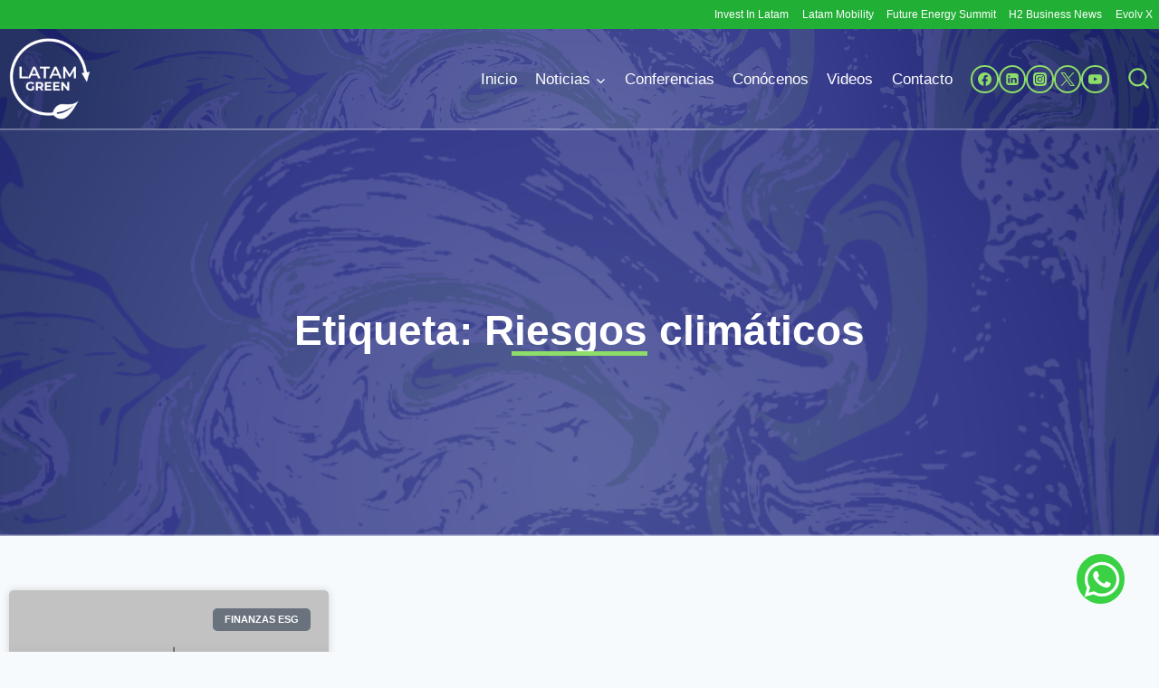

--- FILE ---
content_type: text/css
request_url: https://latam-green.com/wp-content/uploads/elementor/css/post-21954.css?ver=1768925566
body_size: 631
content:
.elementor-21954 .elementor-element.elementor-element-6288f7e{--display:flex;--flex-direction:row;--container-widget-width:calc( ( 1 - var( --container-widget-flex-grow ) ) * 100% );--container-widget-height:100%;--container-widget-flex-grow:1;--container-widget-align-self:stretch;--flex-wrap-mobile:wrap;--align-items:stretch;--gap:10px 10px;--row-gap:10px;--column-gap:10px;--padding-top:35px;--padding-bottom:35px;--padding-left:0px;--padding-right:0px;}.elementor-21954 .elementor-element.elementor-element-6288f7e:not(.elementor-motion-effects-element-type-background), .elementor-21954 .elementor-element.elementor-element-6288f7e > .elementor-motion-effects-container > .elementor-motion-effects-layer{background-color:var( --e-global-color-8322f06 );}.elementor-21954 .elementor-element.elementor-element-27d6b7a{--display:flex;--justify-content:center;}.elementor-21954 .elementor-element.elementor-element-27d6b7a.e-con{--flex-grow:0;--flex-shrink:0;}.elementor-21954 .elementor-element.elementor-element-f1b8f68{text-align:start;}.elementor-21954 .elementor-element.elementor-element-f1b8f68 img{width:80%;}.elementor-21954 .elementor-element.elementor-element-57d18c6{--display:flex;}.elementor-21954 .elementor-element.elementor-element-db2e78f .elementor-heading-title{font-family:"Roboto", Sans-serif;font-size:20px;font-weight:600;color:#FFFFFF;}.elementor-21954 .elementor-element.elementor-element-cd872a8{font-family:"Roboto", Sans-serif;font-size:12px;font-weight:400;line-height:1.3em;color:#FFFFFF;}.elementor-21954 .elementor-element.elementor-element-751d72c{--grid-template-columns:repeat(0, auto);--icon-size:18px;--grid-column-gap:7px;}.elementor-21954 .elementor-element.elementor-element-751d72c .elementor-widget-container{text-align:left;}.elementor-21954 .elementor-element.elementor-element-751d72c .elementor-social-icon{background-color:var( --e-global-color-8322f06 );--icon-padding:0.3em;border-style:solid;border-width:2px 2px 2px 2px;border-color:#FFFFFF;}.elementor-21954 .elementor-element.elementor-element-751d72c .elementor-social-icon i{color:#FFFFFF;}.elementor-21954 .elementor-element.elementor-element-751d72c .elementor-social-icon svg{fill:#FFFFFF;}.elementor-21954 .elementor-element.elementor-element-751d72c .elementor-icon{border-radius:50px 50px 50px 50px;}.elementor-21954 .elementor-element.elementor-element-751d72c .elementor-social-icon:hover i{color:var( --e-global-color-72d1aa9 );}.elementor-21954 .elementor-element.elementor-element-751d72c .elementor-social-icon:hover svg{fill:var( --e-global-color-72d1aa9 );}.elementor-21954 .elementor-element.elementor-element-751d72c .elementor-social-icon:hover{border-color:var( --e-global-color-72d1aa9 );}.elementor-21954 .elementor-element.elementor-element-a6713e5{--display:flex;}.elementor-21954 .elementor-element.elementor-element-afc89b9 .elementor-heading-title{font-family:"Roboto", Sans-serif;font-size:20px;font-weight:600;color:#FFFFFF;}.elementor-21954 .elementor-element.elementor-element-c7ee5d9 .elementor-icon-list-icon i{transition:color 0.3s;}.elementor-21954 .elementor-element.elementor-element-c7ee5d9 .elementor-icon-list-icon svg{transition:fill 0.3s;}.elementor-21954 .elementor-element.elementor-element-c7ee5d9{--e-icon-list-icon-size:14px;--icon-vertical-offset:0px;}.elementor-21954 .elementor-element.elementor-element-c7ee5d9 .elementor-icon-list-text{color:#FFFFFF;transition:color 0.3s;}.elementor-21954 .elementor-element.elementor-element-237f19a{--display:flex;}.elementor-21954 .elementor-element.elementor-element-7a92b2f .elementor-heading-title{font-family:"Roboto", Sans-serif;font-size:20px;font-weight:600;color:#FFFFFF;}.elementor-21954 .elementor-element.elementor-element-16edf49 .elementor-icon-list-icon i{transition:color 0.3s;}.elementor-21954 .elementor-element.elementor-element-16edf49 .elementor-icon-list-icon svg{transition:fill 0.3s;}.elementor-21954 .elementor-element.elementor-element-16edf49{--e-icon-list-icon-size:14px;--icon-vertical-offset:0px;}.elementor-21954 .elementor-element.elementor-element-16edf49 .elementor-icon-list-text{color:#FFFFFF;transition:color 0.3s;}.elementor-21954 .elementor-element.elementor-element-3af7d40{--display:flex;--flex-direction:column;--container-widget-width:100%;--container-widget-height:initial;--container-widget-flex-grow:0;--container-widget-align-self:initial;--flex-wrap-mobile:wrap;border-style:solid;--border-style:solid;border-width:2px 0px 0px 0px;--border-top-width:2px;--border-right-width:0px;--border-bottom-width:0px;--border-left-width:0px;border-color:#FFFFFF;--border-color:#FFFFFF;}.elementor-21954 .elementor-element.elementor-element-3af7d40:not(.elementor-motion-effects-element-type-background), .elementor-21954 .elementor-element.elementor-element-3af7d40 > .elementor-motion-effects-container > .elementor-motion-effects-layer{background-color:var( --e-global-color-8322f06 );}.elementor-21954 .elementor-element.elementor-element-5d8e375{text-align:center;color:#FFFFFF;}.elementor-theme-builder-content-area{height:400px;}.elementor-location-header:before, .elementor-location-footer:before{content:"";display:table;clear:both;}@media(max-width:767px){.elementor-21954 .elementor-element.elementor-element-6288f7e{--padding-top:20px;--padding-bottom:20px;--padding-left:20px;--padding-right:20px;}.elementor-21954 .elementor-element.elementor-element-f1b8f68{width:var( --container-widget-width, 46% );max-width:46%;--container-widget-width:46%;--container-widget-flex-grow:0;text-align:center;}.elementor-21954 .elementor-element.elementor-element-f1b8f68 img{width:80%;}.elementor-21954 .elementor-element.elementor-element-a6713e5{--width:45%;}.elementor-21954 .elementor-element.elementor-element-237f19a{--width:55%;}}@media(min-width:768px){.elementor-21954 .elementor-element.elementor-element-27d6b7a{--width:21.668%;}.elementor-21954 .elementor-element.elementor-element-57d18c6{--width:33.988%;}.elementor-21954 .elementor-element.elementor-element-a6713e5{--width:14%;}.elementor-21954 .elementor-element.elementor-element-237f19a{--width:23.422%;}}@media(max-width:1024px) and (min-width:768px){.elementor-21954 .elementor-element.elementor-element-27d6b7a{--width:20%;}.elementor-21954 .elementor-element.elementor-element-57d18c6{--width:50%;}.elementor-21954 .elementor-element.elementor-element-a6713e5{--width:50%;}.elementor-21954 .elementor-element.elementor-element-237f19a{--width:50%;}}/* Start custom CSS for container, class: .elementor-element-3af7d40 */.elementor-21954 .elementor-element.elementor-element-3af7d40 a {
    color: #fff;
}/* End custom CSS */

--- FILE ---
content_type: text/css
request_url: https://latam-green.com/wp-content/uploads/elementor/css/post-25980.css?ver=1768925569
body_size: 666
content:
.elementor-25980 .elementor-element.elementor-element-06c6edb{--display:flex;--min-height:450px;--flex-direction:row;--container-widget-width:calc( ( 1 - var( --container-widget-flex-grow ) ) * 100% );--container-widget-height:100%;--container-widget-flex-grow:1;--container-widget-align-self:stretch;--flex-wrap-mobile:wrap;--align-items:center;--gap:10px 10px;--row-gap:10px;--column-gap:10px;}.elementor-25980 .elementor-element.elementor-element-06c6edb:not(.elementor-motion-effects-element-type-background), .elementor-25980 .elementor-element.elementor-element-06c6edb > .elementor-motion-effects-container > .elementor-motion-effects-layer{background-image:url("https://latam-green.com/wp-content/uploads/2023/08/Recurso-19.png");background-position:center center;background-repeat:no-repeat;background-size:cover;}.elementor-25980 .elementor-element.elementor-element-dd810b4{--display:flex;}.elementor-25980 .elementor-element.elementor-element-45e0ff3{text-align:center;}.elementor-25980 .elementor-element.elementor-element-45e0ff3 .elementor-heading-title{font-size:46px;font-weight:900;color:#FFFFFF;}.elementor-25980 .elementor-element.elementor-element-11f8df1{--divider-border-style:solid;--divider-color:var( --e-global-color-72d1aa9 );--divider-border-width:5px;}.elementor-25980 .elementor-element.elementor-element-11f8df1 .elementor-divider-separator{width:150px;margin:0 auto;margin-center:0;}.elementor-25980 .elementor-element.elementor-element-11f8df1 .elementor-divider{text-align:center;padding-block-start:0px;padding-block-end:0px;}.elementor-25980 .elementor-element.elementor-element-24f4ff2{margin-top:50px;margin-bottom:50px;}.elementor-25980 .elementor-element.elementor-element-7b9543f{--grid-row-gap:30px;--grid-column-gap:30px;}.elementor-25980 .elementor-element.elementor-element-7b9543f .elementor-posts-container .elementor-post__thumbnail{padding-bottom:calc( 0.66 * 100% );}.elementor-25980 .elementor-element.elementor-element-7b9543f:after{content:"0.66";}.elementor-25980 .elementor-element.elementor-element-7b9543f .elementor-post__thumbnail__link{width:100%;}.elementor-25980 .elementor-element.elementor-element-7b9543f .elementor-post__meta-data span + span:before{content:"•";}.elementor-25980 .elementor-element.elementor-element-7b9543f .elementor-post__card{border-radius:5px;padding-top:0px;padding-bottom:0px;}.elementor-25980 .elementor-element.elementor-element-7b9543f .elementor-post__text{padding:0 18px;margin-top:0px;margin-bottom:10px;}.elementor-25980 .elementor-element.elementor-element-7b9543f .elementor-post__meta-data{padding:10px 18px;}.elementor-25980 .elementor-element.elementor-element-7b9543f .elementor-post__avatar{padding-right:18px;padding-left:18px;}.elementor-25980 .elementor-element.elementor-element-7b9543f .elementor-post__thumbnail img{filter:brightness( 80% ) contrast( 100% ) saturate( 100% ) blur( 0px ) hue-rotate( 0deg );}.elementor-25980 .elementor-element.elementor-element-7b9543f .elementor-post:hover .elementor-post__thumbnail img{filter:brightness( 100% ) contrast( 100% ) saturate( 100% ) blur( 0px ) hue-rotate( 0deg );}.elementor-25980 .elementor-element.elementor-element-7b9543f .elementor-post__badge{right:0;}.elementor-25980 .elementor-element.elementor-element-7b9543f .elementor-post__card .elementor-post__badge{border-radius:5px;font-size:11px;margin:20px;font-weight:600;}.elementor-25980 .elementor-element.elementor-element-7b9543f .elementor-post__title, .elementor-25980 .elementor-element.elementor-element-7b9543f .elementor-post__title a{color:var( --e-global-color-kadence1 );font-size:22px;}.elementor-25980 .elementor-element.elementor-element-7b9543f .elementor-post__title{margin-bottom:12px;}.elementor-25980 .elementor-element.elementor-element-7b9543f .elementor-post__excerpt{margin-bottom:10px;}.elementor-25980 .elementor-element.elementor-element-7b9543f a.elementor-post__read-more{font-size:16px;text-transform:capitalize;}.elementor-25980 .elementor-element.elementor-element-7b9543f .elementor-post__read-more{margin-bottom:10px;}.elementor-25980 .elementor-element.elementor-element-7b9543f .elementor-pagination{text-align:center;font-weight:800;margin-top:50px;}.elementor-25980 .elementor-element.elementor-element-7b9543f .elementor-pagination .page-numbers:not(.dots){color:var( --e-global-color-text );}body:not(.rtl) .elementor-25980 .elementor-element.elementor-element-7b9543f .elementor-pagination .page-numbers:not(:first-child){margin-left:calc( 10px/2 );}body:not(.rtl) .elementor-25980 .elementor-element.elementor-element-7b9543f .elementor-pagination .page-numbers:not(:last-child){margin-right:calc( 10px/2 );}body.rtl .elementor-25980 .elementor-element.elementor-element-7b9543f .elementor-pagination .page-numbers:not(:first-child){margin-right:calc( 10px/2 );}body.rtl .elementor-25980 .elementor-element.elementor-element-7b9543f .elementor-pagination .page-numbers:not(:last-child){margin-left:calc( 10px/2 );}.elementor-25980 .elementor-element.elementor-element-9eb08f6{--display:flex;}.elementor-25980 .elementor-element.elementor-element-7a7c946 .elementor-button{background-color:#3AD145;font-size:44px;line-height:1px;text-shadow:0px 0px 10px rgba(0,0,0,0.3);border-radius:53% 53% 53% 53%;padding:6px 3px 5px 6px;}.elementor-25980 .elementor-element.elementor-element-7a7c946 .elementor-button:hover, .elementor-25980 .elementor-element.elementor-element-7a7c946 .elementor-button:focus{background-color:#9E81EF;}.elementor-25980 .elementor-element.elementor-element-7a7c946{width:auto;max-width:auto;bottom:7%;}body:not(.rtl) .elementor-25980 .elementor-element.elementor-element-7a7c946{right:3%;}body.rtl .elementor-25980 .elementor-element.elementor-element-7a7c946{left:3%;}@media(max-width:767px){.elementor-25980 .elementor-element.elementor-element-7b9543f .elementor-posts-container .elementor-post__thumbnail{padding-bottom:calc( 0.5 * 100% );}.elementor-25980 .elementor-element.elementor-element-7b9543f:after{content:"0.5";}.elementor-25980 .elementor-element.elementor-element-7b9543f .elementor-post__thumbnail__link{width:100%;}}

--- FILE ---
content_type: application/x-javascript
request_url: https://latam-green.com/wp-content/plugins/bsa-plugin-pro-scripteo/frontend/js/script.js?ver=b18c46dfc3d7e1706001095ecc9dd4ac
body_size: 1109
content:
function selectBillingModel()
{
	(function($){
		let radioModel = $('input[name="ad_model"]:checked');
		let radioValues = $(".bsaProInputsValues");
		let radioValuesCPC = $(".bsaProInputsValuesCPC");
		let radioValuesCPM = $(".bsaProInputsValuesCPM");
		let radioValuesCPD = $(".bsaProInputsValuesCPD");
		$('input[name="ad_limit_cpc"]').prop('checked', false);
		$('input[name="ad_limit_cpm"]').prop('checked', false);
		$('input[name="ad_limit_cpd"]').prop('checked', false);
		$('input[name="ad_model"]').on('click', function() {
			$('.bsaInputInnerModel').removeClass('bsaSelected');
		});
		radioValues.slideUp();
		if ( radioModel.val() === 'cpc' ) {
			radioValuesCPC.slideDown();
			radioModel.parent(1).addClass('bsaSelected');
		} else if ( radioModel.val() === 'cpm' ) {
			radioValuesCPM.slideDown();
			radioModel.parent(1).addClass('bsaSelected');
		} else if ( radioModel.val() === 'cpd' ) {
			radioValuesCPD.slideDown();
			radioModel.parent(1).addClass('bsaSelected');
		}
	})(jQuery);
}
(function($){
	let bsaProItem = $('.bsaProItem');
	$(document).ready(function(){
		// order form redirection
		if ( $('#bsaSuccessProRedirect').length ) {
			let getRedirectUrl = $('#bsa_payment_url').val();
			setTimeout(function() {
				window.location.replace(getRedirectUrl);
			}, 2000);
		}
		// agency redirection
		if ( $('#bsaSuccessProAgencyRedirect').length ) {
			let getAgencyRedirectUrl = $('#bsa_payment_agency_url').val();
			setTimeout(function() {
				window.location.replace(getAgencyRedirectUrl);
			}, 2000);
		}
		// viewable layer
		let bsaPopupLayer = $('.bsaPopupLayer');
		bsaPopupLayer.each(function() {
			let child = $(this).first('.bsaProItem');
			let childId = $(this).first('.bsaProItem').data('item-id');
			if ( childId ) {
				child.removeClass('bsaProItem').hide();
				$(this).attr('data-item-id', childId).addClass('bsaProItem');
			}
		});
		// show ads
		bsaProItem.each(function () {
			if ($(this).data('animation') != null && $(this).data('animation') !== 'none') {
				$(this).addClass('bsaToAnimate');
			} else {
				$(this).fadeIn(500).removeClass('bsaHidden');
			}
		});
		setTimeout(function() {
			bsaProItem = $('.bsaProItem');
			bsaProItem.each(function () {
				if ( $(this).hasClass('bsaToAnimate') && $(this).itemViewableScreen() === true ) {
					$(this).addClass('animated ' + $(this).data('animation')).removeClass('bsaHidden bsaToAnimate');
				}
			});
		}, 100);
		// viewable screen
		$.fn.itemViewableScreen = function(){
			let win = $(window);
			let viewport = {
				top : win.scrollTop(),
				left : win.scrollLeft()
			};
			viewport.right = viewport.left + win.width();
			viewport.bottom = viewport.top + win.height();

			let bounds = this.offset();
			bounds.right = bounds.left + this.outerWidth();
			bounds.bottom = bounds.top + this.outerHeight();
			return (!(viewport.right < bounds.left || viewport.left > bounds.right || viewport.bottom < bounds.top || viewport.top > bounds.bottom));
		};
		if ( $('body').hasClass('bsa-pro-is-admin') === false ) {
			// set timeout
			let vis = (function(){
				let stateKey, eventKey, keys = {
					hidden: "visibilitychange",
					webkitHidden: "webkitvisibilitychange",
					mozHidden: "mozvisibilitychange",
					msHidden: "msvisibilitychange"
				};
				for (stateKey in keys) {
					if (stateKey in document) {
						eventKey = keys[stateKey];
						break;
					}
				}
				return function(c) {
					if (c) document.addEventListener(eventKey, c);
					return !document[stateKey];
				}
			})();
			let myTimeout = setInterval(itemViewableChecker, 1000);
			document.addEventListener('visibilitychange', function (event) {
				if (document.hidden) {
					clearInterval(myTimeout);
				} else {
					myTimeout = setInterval(itemViewableChecker, 1000);
				}
			});
			// viewable checker
			let ads = {};
			let counter = 0;
			function itemViewableChecker() {
				counter++;
				let unique = {};
				bsaProItem = $('.bsaProItem');
				bsaProItem.each(function() {
					if ( $(this).hasClass('inactiveItem') === false ) { // $(this).hasClass('bsaHidden') === false
						let $id = $(this).data('item-id');
						// $(this).offset().top
						// $(window).height()
						if ($id > 0 && $(this).itemViewableScreen() === true && vis() === true && $(this).height() > 0 ||
							$id > 0 && $(this).attr('data-layer-id') > 0 && $(this).hasClass('animated') ||
							$id > 0 && $(this).attr('data-background-id') > 0 )
						{
							// set times
							ads['time' + $id] = (ads['time' + $id] > 0 ? ads['time' + $id] + 1 : 1);
							ads['timeOut' + $id] = (ads['timeOut' + $id] > 0 ? ads['timeOut' + $id] : 1);
							// timeout items
							if ( ads['time' + $id] > ads['timeOut' + $id] && ads['timeOut' + $id] < 20 ) {
								// unique items
								if ( !unique[$id] ) {
									unique[$id] = 1;
									// console.log('ID: ' + $id);
									// console.log('TIME: ' + ads['time' + $id]);
									// console.log('TIMEOUT: ' + ads['timeOut' + $id]);
									// console.log('- - - -');
									$.post(bsa_object.ajax_url, {action:'bsa_viewable_callback', a_id: $id, seconds: ads['timeOut' + $id]}, function(result) {
										// correct post, reset counters
										if ( result > 0 ) {
											ads['timeOut' + $id] = (parseInt(ads['time' + $id]) + parseInt(result));
											ads['time' + $id] = 0;
										}
									});
								}
							}
						}
					}
				});
			}
		}
	});
	// animation trigger
	$(window).on('scroll', function () {
		let scrollTop = $(window).scrollTop();
		let windowSize = $(window).height();
		bsaProItem = $('.bsaProItem');
		bsaProItem.each(function () {
			let prev = $(this).offset();
			// console.log($(this).attr('data-item-id'));
			// console.log(scrollTop + windowSize);
			// console.log(prev.top);
			if ( $(this).hasClass('bsaToAnimate') && (scrollTop + windowSize - prev.top) > 10 ) {
				$(this).addClass('animated ' + $(this).data('animation')).removeClass('bsaHidden bsaToAnimate');
			}
		});
	}).scroll();
})(jQuery);